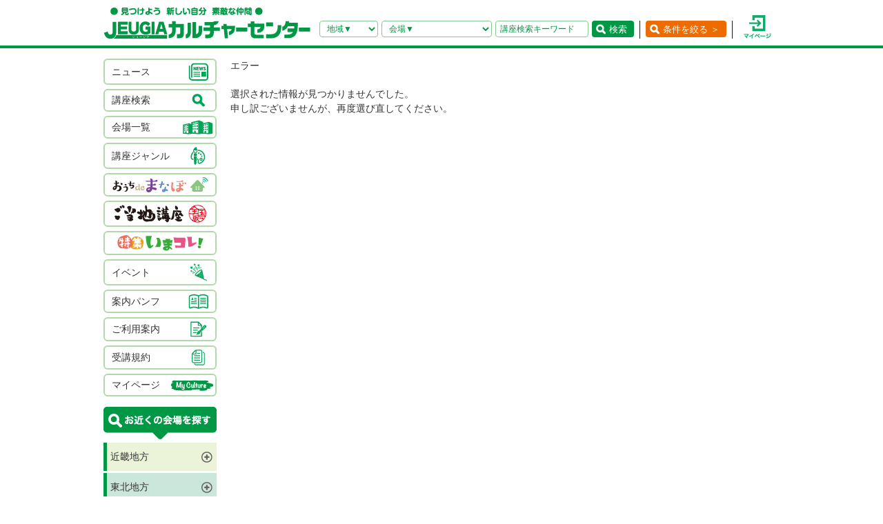

--- FILE ---
content_type: text/html; charset=UTF-8
request_url: https://culture.jeugia.co.jp/lesson_searchbox_48.html?PHPSESSID=lsf0gucn1airqe1n3afm1op112
body_size: 31279
content:
<!DOCTYPE html PUBLIC "-//W3C//DTD XHTML 1.0 Transitional//EN" "http://www.w3.org/TR/xhtml1/DTD/xhtml1-transitional.dtd">
<html xmlns="http://www.w3.org/1999/xhtml">
<head>
<meta http-equiv="Content-Type" content="text/html; charset=utf-8"/>
<!-- Google Tag Manager -->
<script>(function(w,d,s,l,i){w[l]=w[l]||[];w[l].push({'gtm.start':
new Date().getTime(),event:'gtm.js'});var f=d.getElementsByTagName(s)[0],
j=d.createElement(s),dl=l!='dataLayer'?'&l='+l:'';j.async=true;j.src=
'https://www.googletagmanager.com/gtm.js?id='+i+dl;f.parentNode.insertBefore(j,f);
})(window,document,'script','dataLayer','GTM-NBPN2GV');</script>
<!-- End Google Tag Manager -->
<title>習い事なら、JEUGIA カルチャーセンター</title>
<meta name="robots" content="ALL" />
<meta name="viewport" content="width=device-width, initial-scale=1.0">
<meta name="description" content="習い事なら、JEUGIA カルチャーセンターへ。アート＆クラフト・生活文化・趣味教養・ダンス・舞踊・武道・健康・美容・癒し・音楽などジャンル豊富な講座が揃っています。 趣味としても楽しみながら、真剣に取り組めることを探してみましょう。" />
<meta name="keywords" content="習い事,JEUGIA,カルチャーセンター,音楽,ダンス,資格,講座" />
<meta http-equiv="X-UA-Compatible" content="IE=EmulateIE8; IE=EmulateIE9; IE=EmulateIE10;">
<meta name="author" content="JEUGIAカルチャーセンター" />
<meta http-equiv="content-style-type" content="text/css" />
<meta http-equiv="content-script-type" content="text/javascript" />
<meta http-equiv="Pragma" content="no-cache">
<meta http-equiv="cache-control" content="no-cache, no-store">
<meta http-equiv="expires" content="-1">
<link rel="alternate" media="only screen and (max-width: 640px)" href="https://culture.jeugia.co.jp/sp/lesson_searchbox_48.html?PHPSESSID=lsf0gucn1airqe1n3afm1op112">
<link href="/renewal/css/base/reset.css" rel="stylesheet" type="text/css" media="screen" />
<link href="/css/base/ui.tabs.css" rel="stylesheet" type="text/css" media="screen" />
<link href="/renewal/css/base/main.css" rel="stylesheet" type="text/css" media="screen" />
<link href="/css/base/print.css" rel="stylesheet" type="text/css" media="print" />
<script src="/js/jquery.min.js" type="text/javascript"></script>
<script src="/js/pagetop.js" type="text/javascript"></script>
<script src="/js/main.js" type="text/javascript"></script>


<script type="text/javascript" src="/js/jquery-1.8.2.js"></script>
<script>
	$(function(){
		$("#genre-menu dt").on("click", function() {
			$(this).next().slideToggle();
			$(this).toggleClass("active");//追加部分
		});
	});
</script>

<script type="text/javascript" src="/js/jquery-1.8.2.js"></script>
<script src="/js/jquery.cookie.js" type="text/javascript"></script>
<script src="/js/jquery.textresizer.js" type="text/javascript"></script>
<script type="text/javascript">
var _gaq = _gaq || [];
_gaq.push(['_setAccount', 'UA-35688810-1']);
_gaq.push(['_trackPageview']);
(function() {
	var ga = document.createElement('script'); ga.type = 'text/javascript'; ga.async = true;
	ga.src = ('https:' == document.location.protocol ? 'https://ssl' : 'http://www') + '.google-analytics.com/ga.js';
	var s = document.getElementsByTagName('script')[0]; s.parentNode.insertBefore(ga, s);
})();
</script>

<script type="text/javascript">
jQuery(document).ready( function() {
  jQuery( "#textsizer a" ).textresizer({
    target: "#page",                       // 対象要素
    type: "fontSize",                        // サイズ指定方法
    sizes: [ "10px", "12px", "14px"],// フォントサイズ
    selectedIndex: 1                         // 初期表示
  });
});
</script>

<!-- ui tabs.js -->
<script type="text/javascript" src="/js/ui.core.js"></script>
<script type="text/javascript" src="/js/ui.tabs.js"></script>

<script type="text/javascript">
$(function() {
$('#ui-tab > ul').tabs({ fx: { opacity: 'toggle', duration: 'fast'  } });
});
</script>
<script src="/js/changeSearchOption.js" type="text/javascript"></script>
<script type="text/javascript">
  function print_page() {
    window.print();
  }
</script>

<!-- dropdown -->
<script type="text/javascript" src="/js/dropdown.js"></script>


<!-- renewal 追加分 -->
<script type="text/javascript">
$(function () {
  $('#js-hamburger-menu, .navigation__link, .nav__closeBtn').on('click', function () {
    $('.navigation').slideToggle(500)
    $('.hamburger-menu').toggleClass('hamburger-menu--open')
    //$('.navigation').toggleClass('navigation--open')
  });
});

/* SP検索窓 */
$(function () {
  $('#gotoSearch, .searchmodal__closeBtn').on('click', function () {
    $('#searchmodal').slideToggle(200)
    $('#gotoSearch').toggleClass('gotoSearch--open')
  });
});
/* SPで検索窓が開いている時、PCサイズにリサイズすると閉じる処理 */
$(window).on('load resize', function(){
  if ($(window).width() > 768) {
     if($('#gotoSearch').hasClass('gotoSearch--open')){
      $('#searchmodal').slideUp()
      $('#gotoSearch').removeClass('gotoSearch--open')
     }
  }
});
</script>

</head>
<body>
<!-- Google Tag Manager (noscript) -->
<noscript><iframe src=https://www.googletagmanager.com/ns.html?id=GTM-NBPN2GV
height="0" width="0" style="display:none;visibility:hidden"></iframe></noscript>
<!-- End Google Tag Manager (noscript) -->

<header id="header">
	<div class="header__inner">
		<!------------- SPメニュー --------------->
		<div class="header__menu sp">
		  <div class="hamburger-menu" id="js-hamburger-menu"><img src="/renewal/img/common/sp/h_menu_sp.png" alt="" class="menuBtn" /><img src="/renewal/img/common/sp/h_menu_close_sp.png" alt="" class="closeBtn" /></div>
		  <div class="navigation">
		    <ul class="nav">
		    	<li><a href="/news_list.html?PHPSESSID=lsf0gucn1airqe1n3afm1op112">ニュース</a></li>
		    	<li><a href="/hall_list.html?PHPSESSID=lsf0gucn1airqe1n3afm1op112">会場一覧</a></li>
		    	<li><a href="/lesson_searchbox.html?PHPSESSID=lsf0gucn1airqe1n3afm1op112">講座検索</a></li>
		    	<li><a href="/lesson_genre.html?PHPSESSID=lsf0gucn1airqe1n3afm1op112">ジャンル</a></li>
		    	<li><a href="/ouchidemanabo?PHPSESSID=lsf0gucn1airqe1n3afm1op112">おうちdeまなぼ｜オンライン</a></li>
		    	<li><a href="/gotouchi?PHPSESSID=lsf0gucn1airqe1n3afm1op112">ご当地講座</a></li>
		    	<li><a href="/imakore?PHPSESSID=lsf0gucn1airqe1n3afm1op112">特集・いまコレ！</a></li>
		    	<li><a href="/event_list.html?PHPSESSID=lsf0gucn1airqe1n3afm1op112">イベント</a></li>
		    	<li><a href="/pamphlet_list.html?PHPSESSID=lsf0gucn1airqe1n3afm1op112">案内パンフ</a></li>
		    	<li><a href="/user_guide.html?PHPSESSID=lsf0gucn1airqe1n3afm1op112">ご利用案内（各種）</a></li>
		    	<li><a href="/static/agreement.html?PHPSESSID=lsf0gucn1airqe1n3afm1op112">受講規約</a></li>
		    	<li><a href="/?PHPSESSID=lsf0gucn1airqe1n3afm1op112"><img src="/renewal/img/common/sp/h_menu_home.png" alt="" width="16" class="ico_home" />ホーム</a></li>
		    	<li class="nav__close"><a class="nav__closeBtn"><img src="/renewal/img/common/sp/h_menu_close_w_sp.png" alt="" width="25" />メニューを閉じる</a></li>
		    	<li><a href="/instructor_recruit.html?PHPSESSID=lsf0gucn1airqe1n3afm1op112">講師募集</a></li>
		    	<li><a href="/staff_recruit.html?PHPSESSID=lsf0gucn1airqe1n3afm1op112">求人情報</a></li>
		    </ul>
		  </div>
		</div>
		<!------------- /SPメニュー --------------->

		<h1><a href="/?PHPSESSID=lsf0gucn1airqe1n3afm1op112"><img src="/renewal/img/common/h_logo.png" alt="見つけよう 新しい自分 素敵な仲間 JEUGIAカルチャーセンター" /></a></h1>

		<div class="header__btns">
			<!-- 検索条件（PC）-->
			<div class="search pc">
				<form action="/lesson_list.html" method="POST"><input type="hidden" name="PHPSESSID" value="lsf0gucn1airqe1n3afm1op112" />
				    <input type="hidden" name="s_kind" value="1" />
					<div class="search__area">
						<select name="s_prefecture" id="selChgHeadPref">
		                    <option value="">地域▼</option>
    					    								                    <option value="26">京都府</option>
    								                    <option value="25">滋賀県</option>
    								                    <option value="27">大阪府</option>
    								                    <option value="28">兵庫県</option>
    								                    <option value="29">奈良県</option>
    								                    <option value="3">岩手県</option>
    								                    <option value="4">宮城県</option>
    								                    <option value="16">新潟県</option>
    								                    <option value="13">東京都</option>
    								                    <option value="14">神奈川県</option>
    								                    <option value="11">埼玉県</option>
    								                    <option value="12">千葉県</option>
    								                    <option value="23">愛知県</option>
    								                    <option value="24">三重県</option>
    								                    <option value="21">岐阜県</option>
    								                    <option value="37">香川県</option>
    								                    <option value="40">福岡県</option>
    								                    <option value="43">熊本県</option>
    								                    <option value="44">大分県</option>
    																		</select>
		                <input type="hidden" name="cate_chg_target" value="srcHeadHall" id="selChgTargetHeadPref" />
		                <input type="hidden" name="cate_chg_url" value="search_hall.html" id="selChgUrlHeadPref" />
		                <input type="hidden" name="cate_chg_param" value="48" id="selChgParamHeadPref" />
					</div>
					<div class="search__hallName">
						<select name="s_hall_name" id="srcHeadHall">
		                    <option value="">会場▼</option>
    					    																		</select>
					</div>
					<div class="search__keyword">
						<input type="text" name="s_free_word" value="" placeholder="講座検索キーワード"/>
					</div>
					<div class="search__submit">
						<button class="submitBtn" type='submit'>検索</button>
					</div>
				</form>
			</div>
			<!-- 条件を絞る（PC） -->
			<div class="detailSearch pc"><a href="https://culture.jeugia.co.jp/lesson_searchbox_48.html" class="detailSearch__btn">条件を絞る ＞</a></div>
			<!-- 検索ボタン（SP）TOPページは非表示 -->
			<div class="gotoSearch sp" id="gotoSearch" ><img src="/renewal/img/common/sp/h_searchBtn_sp.png" class="gotoMypage__btn" alt="検索" /></div>
			<!-- マイページボタン（PC/SP共通） -->
		    <div class="gotoMypage"><a href="https://myculture.jeugia.co.jp/mypage" class="gotoMypage__btn" target="_blank"><img src="/renewal/img/common/h_mypage.png" alt="マイページ" /></a></div>
		</div>
		<!--<div id="textsizer">
			<ul class="textresizer">
		   		<li><img src="/img/tit_size.gif" width="62" height="11" alt="文字サイズ" /></li>
				<li class="sm"><a href="#">小</a></li>
				<li class="mi"><a href="#">中</a></li>
				<li class="la"><a href="#">大</a></li>
			</ul>
		</div>-->

		<!-- 検索ボタン（SP）クリックで表示する吹き出し -->
		<div class="searchmodal" id="searchmodal">
					<form action="/lesson_list_48.html" method="POST"><input type="hidden" name="PHPSESSID" value="lsf0gucn1airqe1n3afm1op112" />
						<div class="searchmodal__closeBtn"><img src="/renewal/img/common/sp/h_searchmodal_close_sp.png" alt="" width="22" ></div>
				<div class="searchmodal__title">サイト内 講座検索</div>
				<div class="searchmodal__input">
					<input type="text" name="s_free_word" placeholder="講座検索キーワードで探す" class="searchmodalInput" />
					<input type="hidden" name="s_kind" value="1" />
					<input type="image" class="submitBtn" src="/renewal/img/common/sp/h_searchmodal_search_sp.png" width="20" alt="検索">
				</div>
				<div class="searchmodal__link">
		            <a href="/lesson_searchbox.html?PHPSESSID=lsf0gucn1airqe1n3afm1op112">
		            	<img src="/renewal/img/common/sp/h_searchmodal_arrow_sp.png" alt="" width="16" >条件を指定して講座を探す
		            </a>
        		</div>
			</form>
		</div>
	</div>
</header>


<div id="page">
<div id="contents">
	<div id="side">
		    <div class="categoryList">
				<ul>
					<li><a href="/news_list.html?PHPSESSID=lsf0gucn1airqe1n3afm1op112"><span>ニュース</span><span><img src="/renewal/img/common/side_ico01.png" alt="" /></span></a></li>
					<li><a href="/lesson_searchbox.html?PHPSESSID=lsf0gucn1airqe1n3afm1op112"><span>講座検索</span><span><img src="/renewal/img/common/side_ico02.png" alt="" /></span></a></li>
					<li><a href="/hall_list.html?PHPSESSID=lsf0gucn1airqe1n3afm1op112"><span>会場一覧</span><span><img src="/renewal/img/common/side_ico03.png" alt="" /></span></a></li>
					<li><a href="/lesson_genre.html?PHPSESSID=lsf0gucn1airqe1n3afm1op112"><span>講座ジャンル</span><span><img src="/renewal/img/common/side_ico04.png" alt="" /></span></a></li>
					<li><a href="/ouchidemanabo?PHPSESSID=lsf0gucn1airqe1n3afm1op112"class="cat_logo"><img src="/renewal/img/common/side_logo01.png" alt="おうちdeまなぼ" /></a></li>
					<li><a href="/gotouchi?PHPSESSID=lsf0gucn1airqe1n3afm1op112"class="cat_logo"><img src="/renewal/img/common/side_logo02.png" alt="ご当地講座" /></a></li>
					<li><a href="/imakore?PHPSESSID=lsf0gucn1airqe1n3afm1op112"class="cat_logo"><img src="/renewal/img/common/side_logo03.png" alt="特集 いまコレ！" /></a></li>
					<li><a href="/event_list.html?PHPSESSID=lsf0gucn1airqe1n3afm1op112"><span>イベント</span><span><img src="/renewal/img/common/side_ico05.png" alt="" /></span></a></li>
					<li><a href="/pamphlet_list.html?PHPSESSID=lsf0gucn1airqe1n3afm1op112"><span>案内パンフ</span><span><img src="/renewal/img/common/side_ico06.png" alt="" /></span></a></li>
					<li><a href="/user_guide.html?PHPSESSID=lsf0gucn1airqe1n3afm1op112"><span>ご利用案内</span><span><img src="/renewal/img/common/side_ico07.png" alt="" /></span></a></li>
					<li><a href="/static/agreement.html?PHPSESSID=lsf0gucn1airqe1n3afm1op112"><span>受講規約</span><span><img src="/renewal/img/common/side_ico08.png" alt="" /></span></a></li>
					<li><a href="https://myculture.jeugia.co.jp/mypage"><span>マイページ</span><span><img src="/renewal/img/common/side_ico09.png" alt="" /></span></a></li>
				</ul>
			</div>
			
			<div class="areaList">
				<div class="areaList__title"><img src="/renewal/img/common/areaList_title.png" alt="お近くの会場を探す" /></div>
				<ul class="accordion">
    	    					<li><p class="area">近畿地方</p>
						<ul>
	        	            							<li>
								<p class="pref">京都府</p>
								<ul>
	                									<li><a href="/hall_top_1.html?PHPSESSID=lsf0gucn1airqe1n3afm1op112" class="hall">・JEUGIAフォーラム京都御所南</a></li>
	                									<li><a href="/hall_top_3.html?PHPSESSID=lsf0gucn1airqe1n3afm1op112" class="hall">・ファミリーカレッジ</a></li>
	                									<li><a href="/hall_top_8.html?PHPSESSID=lsf0gucn1airqe1n3afm1op112" class="hall">・イオンモール京都五条</a></li>
	                									<li><a href="/hall_top_2.html?PHPSESSID=lsf0gucn1airqe1n3afm1op112" class="hall">・カルチャー京都 de Basic.</a></li>
	                									<li><a href="/hall_top_5.html?PHPSESSID=lsf0gucn1airqe1n3afm1op112" class="hall">・イオン京都洛南</a></li>
	                									<li><a href="/hall_top_6.html?PHPSESSID=lsf0gucn1airqe1n3afm1op112" class="hall">・MOMOテラス</a></li>
	                									<li><a href="/hall_top_7.html?PHPSESSID=lsf0gucn1airqe1n3afm1op112" class="hall">・西友山科</a></li>
	                									<li><a href="/hall_top_9.html?PHPSESSID=lsf0gucn1airqe1n3afm1op112" class="hall">・アル・プラザ城陽</a></li>
	                									<li><a href="/hall_top_10.html?PHPSESSID=lsf0gucn1airqe1n3afm1op112" class="hall">・イオンモール高の原</a></li>
	                									<li><a href="/hall_top_11.html?PHPSESSID=lsf0gucn1airqe1n3afm1op112" class="hall">・アル・プラザ宇治東</a></li>
	                									<li><a href="/hall_top_68.html?PHPSESSID=lsf0gucn1airqe1n3afm1op112" class="hall">・松井山手</a></li>
	                									<li><a href="/hall_top_70.html?PHPSESSID=lsf0gucn1airqe1n3afm1op112" class="hall">・洛北阪急スクエア</a></li>
	                								</ul>
							</li>
	            	        	            							<li>
								<p class="pref">滋賀県</p>
								<ul>
	                									<li><a href="/hall_top_12.html?PHPSESSID=lsf0gucn1airqe1n3afm1op112" class="hall">・くさつ平和堂</a></li>
	                									<li><a href="/hall_top_13.html?PHPSESSID=lsf0gucn1airqe1n3afm1op112" class="hall">・大津テラス</a></li>
	                									<li><a href="/hall_top_14.html?PHPSESSID=lsf0gucn1airqe1n3afm1op112" class="hall">・アル・プラザ瀬田</a></li>
	                									<li><a href="/hall_top_16.html?PHPSESSID=lsf0gucn1airqe1n3afm1op112" class="hall">・イオンモール草津</a></li>
	                								</ul>
							</li>
	            	        	            							<li>
								<p class="pref">大阪府</p>
								<ul>
	                									<li><a href="/hall_top_19.html?PHPSESSID=lsf0gucn1airqe1n3afm1op112" class="hall">・イオンモール堺北花田</a></li>
	                									<li><a href="/hall_top_20.html?PHPSESSID=lsf0gucn1airqe1n3afm1op112" class="hall">・イオンモールりんくう泉南</a></li>
	                									<li><a href="/hall_top_21.html?PHPSESSID=lsf0gucn1airqe1n3afm1op112" class="hall">・光明池</a></li>
	                									<li><a href="/hall_top_22.html?PHPSESSID=lsf0gucn1airqe1n3afm1op112" class="hall">・アゼリアカルチャーカレッジ［提携会場］</a></li>
	                									<li><a href="/hall_top_17.html?PHPSESSID=lsf0gucn1airqe1n3afm1op112" class="hall">・イオンタウン豊中緑丘</a></li>
	                									<li><a href="/hall_top_65.html?PHPSESSID=lsf0gucn1airqe1n3afm1op112" class="hall">・堺東(仮称)</a></li>
	                								</ul>
							</li>
	            	        	            							<li>
								<p class="pref">兵庫県</p>
								<ul>
	                									<li><a href="/hall_top_24.html?PHPSESSID=lsf0gucn1airqe1n3afm1op112" class="hall">・イオンモール伊丹昆陽</a></li>
	                									<li><a href="/hall_top_23.html?PHPSESSID=lsf0gucn1airqe1n3afm1op112" class="hall">・ららぽーと甲子園</a></li>
	                								</ul>
							</li>
	            	        	            							<li>
								<p class="pref">奈良県</p>
								<ul>
	                									<li><a href="/hall_top_25.html?PHPSESSID=lsf0gucn1airqe1n3afm1op112" class="hall">・イオンモール橿原</a></li>
	                								</ul>
							</li>
	            	        	            	        						</ul>
					</li>
	    		    					<li><p class="area">東北地方</p>
						<ul>
	        	            	        	            	        	            							<li>
								<p class="pref">岩手県</p>
								<ul>
	                									<li><a href="/hall_top_43.html?PHPSESSID=lsf0gucn1airqe1n3afm1op112" class="hall">・イオンモール盛岡南</a></li>
	                								</ul>
							</li>
	            	        	            							<li>
								<p class="pref">宮城県</p>
								<ul>
	                									<li><a href="/hall_top_44.html?PHPSESSID=lsf0gucn1airqe1n3afm1op112" class="hall">・イオンモール石巻</a></li>
	                								</ul>
							</li>
	            	        	            	        	            	        	            	        						</ul>
					</li>
	    		    					<li><p class="area">北陸・甲信越地方</p>
						<ul>
	        	            							<li>
								<p class="pref">新潟県</p>
								<ul>
	                									<li><a href="/hall_top_42.html?PHPSESSID=lsf0gucn1airqe1n3afm1op112" class="hall">・イオンモール新潟亀田インター</a></li>
	                								</ul>
							</li>
	            	        	            	        	            	        	            	        	            	        	            	        						</ul>
					</li>
	    		    					<li><p class="area">関東地方</p>
						<ul>
	        	            							<li>
								<p class="pref">東京都</p>
								<ul>
	                									<li><a href="/hall_top_33.html?PHPSESSID=lsf0gucn1airqe1n3afm1op112" class="hall">・多摩センター</a></li>
	                									<li><a href="/hall_top_34.html?PHPSESSID=lsf0gucn1airqe1n3afm1op112" class="hall">・イオンモールむさし村山</a></li>
	                									<li><a href="/hall_top_63.html?PHPSESSID=lsf0gucn1airqe1n3afm1op112" class="hall">・ららぽーと立川立飛</a></li>
	                								</ul>
							</li>
	            	        	            							<li>
								<p class="pref">神奈川県</p>
								<ul>
	                									<li><a href="/hall_top_40.html?PHPSESSID=lsf0gucn1airqe1n3afm1op112" class="hall">・テラスモール湘南</a></li>
	                								</ul>
							</li>
	            	        	            							<li>
								<p class="pref">埼玉県</p>
								<ul>
	                									<li><a href="/hall_top_38.html?PHPSESSID=lsf0gucn1airqe1n3afm1op112" class="hall">・イオンモール羽生</a></li>
	                									<li><a href="/hall_top_39.html?PHPSESSID=lsf0gucn1airqe1n3afm1op112" class="hall">・イオンレイクタウン</a></li>
	                									<li><a href="/hall_top_62.html?PHPSESSID=lsf0gucn1airqe1n3afm1op112" class="hall">・ららぽーと富士見</a></li>
	                								</ul>
							</li>
	            	        	            							<li>
								<p class="pref">千葉県</p>
								<ul>
	                									<li><a href="/hall_top_37.html?PHPSESSID=lsf0gucn1airqe1n3afm1op112" class="hall">・イオンモール八千代緑が丘</a></li>
	                									<li><a href="/hall_top_36.html?PHPSESSID=lsf0gucn1airqe1n3afm1op112" class="hall">・BIGHOP印西</a></li>
	                								</ul>
							</li>
	            	        	            	        	            	        	            	        						</ul>
					</li>
	    		    					<li><p class="area">東海地方</p>
						<ul>
	        	            							<li>
								<p class="pref">愛知県</p>
								<ul>
	                									<li><a href="/hall_top_26.html?PHPSESSID=lsf0gucn1airqe1n3afm1op112" class="hall">・イオンタウン有松</a></li>
	                									<li><a href="/hall_top_29.html?PHPSESSID=lsf0gucn1airqe1n3afm1op112" class="hall">・リソラ大府</a></li>
	                								</ul>
							</li>
	            	        	            							<li>
								<p class="pref">三重県</p>
								<ul>
	                									<li><a href="/hall_top_59.html?PHPSESSID=lsf0gucn1airqe1n3afm1op112" class="hall">・桑名</a></li>
	                								</ul>
							</li>
	            	        	            							<li>
								<p class="pref">岐阜県</p>
								<ul>
	                									<li><a href="/hall_top_32.html?PHPSESSID=lsf0gucn1airqe1n3afm1op112" class="hall">・アクアウォーク大垣</a></li>
	                								</ul>
							</li>
	            	        	            	        						</ul>
					</li>
	    		    		    					<li><p class="area">四国地方</p>
						<ul>
	        	            	        	            							<li>
								<p class="pref">香川県</p>
								<ul>
	                									<li><a href="/hall_top_46.html?PHPSESSID=lsf0gucn1airqe1n3afm1op112" class="hall">・高松</a></li>
	                								</ul>
							</li>
	            	        	            	        	            	        						</ul>
					</li>
	    		    					<li><p class="area">九州地方</p>
						<ul>
	        	            							<li>
								<p class="pref">福岡県</p>
								<ul>
	                									<li><a href="/hall_top_54.html?PHPSESSID=lsf0gucn1airqe1n3afm1op112" class="hall">・イオンモール香椎浜</a></li>
	                									<li><a href="/hall_top_55.html?PHPSESSID=lsf0gucn1airqe1n3afm1op112" class="hall">・木の葉モール橋本</a></li>
	                									<li><a href="/hall_top_49.html?PHPSESSID=lsf0gucn1airqe1n3afm1op112" class="hall">・イオン福岡東</a></li>
	                									<li><a href="/hall_top_52.html?PHPSESSID=lsf0gucn1airqe1n3afm1op112" class="hall">・イオンモール八幡東</a></li>
	                									<li><a href="/hall_top_51.html?PHPSESSID=lsf0gucn1airqe1n3afm1op112" class="hall">・サンリブシティ小倉</a></li>
	                								</ul>
							</li>
	            	        	            	        	            	        	            							<li>
								<p class="pref">熊本県</p>
								<ul>
	                									<li><a href="/hall_top_56.html?PHPSESSID=lsf0gucn1airqe1n3afm1op112" class="hall">・イオンモール熊本</a></li>
	                								</ul>
							</li>
	            	        	            	        	            	        	            	        	            	        						</ul>
					</li>
	    					</ul>
			</div>

			<div class="mob">
				<p class="qcode"><img src="https://api.qrserver.com/v1/create-qr-code/?size=140x140&data=https%3A%2F%2Fculture.jeugia.co.jp%2Flesson_searchbox_48.html%3FPHPSESSID%3Dlsf0gucn1airqe1n3afm1op112" width="108" height="108" alt="モバイル版はこちら" /></p>
				<p>QRコードをケータイのカメラで読み取って、携帯電話やスマートフォン版のページにアクセス!!いつでもどこでもチェックできます。</p>
			</div>

			<div class="infoList">
				<div class="info__btn info__btn--01"><a href="https://culture.jeugia.co.jp/instructor_recruit.html"><span><img src="/renewal/img/common/side_ico10.png" alt="" /></span><span>講師募集</a></span></div>
				<div class="info__btn info__btn--02"><a href="https://culture.jeugia.co.jp/staff_recruit.html"><span><img src="/renewal/img/common/side_ico11.png" alt="" /></span><span>求人情報</span></a></div>
			</div>

			<div class="bnrList">
				<ul>
					<li><a href="https://x.com/Jeugiaculture?t=wfCTml96x8e_wd-zadcQ4Q&s=01" target="_blank"><img src="/img/banner/pc_bnr_jeugiaculture_x.jpg" alt="JEUGIAカルチャーセンター公式『X』" /></a></li>
					<li><a href="https://www.instagram.com/jeugiaculture?igshid=MTNiYzNiMzkwZA==" target="_blank"><img src="/img/banner/pc_bnr_jeugiaculture_insta.jpg" alt="JEUGIAカルチャーセンター公式『Instagram』" /></a></li>
					<li><a href="https://www.instagram.com/jeugia_gotouchi?igshid=OGQ5ZDc2ODk2ZA==" target="_blank"><img src="/img/banner/pc_bnr_gotouchi_insta.jpg" alt="ご当地講座　公式『Instagram』" /></a></li>
					<li><a href="https://www.instagram.com/petit_culture?igshid=MTNiYzNiMzkwZA==" target="_blank"><img src="/img/banner/pc_bnr_petitcul_insta.jpg" alt="プチカル　公式『Instagram』" /></a></li>
					<li><a href="https://www.facebook.com/profile.php?id=100080285427228" target="_blank"><img src="/img/banner/pc_bnr_gotouchi_fb.jpg" alt="ご当地講座　公式『facebook』" /></a></li>
					<li><a href="https://www.jeugia.co.jp/kodomohyougen/" target="_blank"><img src="/img/banner/pc_bnr_kodomohyougen.jpg" alt="JEUGIAこども表現教室" /></a></li>
					<li><a href="https://shop.jeugia.co.jp/" target="_blank"><img src="/img/banner/pc_bnr_onlineshop.jpg" alt="JEUGIAオンラインショップ" /></a></li>
					<li><a href="https://forum.jeugia.co.jp/" target="_blank"><img src="/img/banner/pc_bnr_gosyominami.jpg" alt="JEUGIAフォーラム京都御所南" /></a></li>
					<li><a href="https://www.jeugia.co.jp/ongakuin/" target="_blank"><img src="/img/banner/pc_bnr_ongakuin.jpg" alt="京都音楽院" /></a></li>
					<li><a href="https://www.jeugia.co.jp/kicmt/" target="_blank"><img src="/img/banner/pc_bnr_ongakuryouhou.jpg" alt="京都国際音楽療法センター" /></a></li>
				</ul>
			</div>
	</div>

	<div id="area" class="instructorCompletePage">
		<h3 class="pageTitle">エラー</h3>
		<div class="message">
			選択された情報が見つかりませんでした。<br />
			申し訳ございませんが、再度選び直してください。 <br />
		</div>
	</div>
</div>

</div>
<footer>
  <div class="footer__inner">
    <ul class="footer__links">
      <li><a href="https://culture.jeugia.co.jp/" >JEUGIAカルチャーセンターTOP</a></li>
      <li><a href="https://www.jeugia.co.jp" target="_blank">JEUGIA</a></li>
      <li><a href="https://www.jeugia.co.jp/company/company-profile.htmlp" target="_blank">会社情報</a></li>
      <li><a href="/static/privacy-policy.html?PHPSESSID=lsf0gucn1airqe1n3afm1op112">個人情報保護方針</a></li>
      <li><a href="https://culture.jeugia.co.jp/static/law.html">特定商取引法に基づく表記</a></li>
    </ul>
  	<div class="footer__info">
      <div class="division">株式会社 十字屋　カルチャー事業部</div>
      <div class="address">〒604-8082<br>京都市中京区三条通寺町西入弁慶石町61サウンドステージ1F<br>TEL.075-252-6661(代)　FAX.075-252-6662</div>
  	</div>
  </div>
  <div class="copy">Copyright ©︎ 2024 JEUGIA. All Rights Reserved.</div>
</footer>

<!-- Google analytics -->
<script type="text/javascript">

  var _gaq = _gaq || [];
  _gaq.push(['_setAccount', 'UA-6972266-7']);
  _gaq.push(['_trackPageview']);

  (function() {
    var ga = document.createElement('script'); ga.type = 'text/javascript'; ga.async = true;
    ga.src = ('https:' == document.location.protocol ? 'https://ssl' : 'http://www') + '.google-analytics.com/ga.js';
    var s = document.getElementsByTagName('script')[0]; s.parentNode.insertBefore(ga, s);
  })();

</script>

<script type="text/javascript">
$(function(){
  var $ftr = $('footer');
  if( window.innerHeight > $ftr.offset().top + $ftr.outerHeight() ){
    $ftr.attr({'style': 'position:fixed; top:' + (window.innerHeight - $ftr.outerHeight()) + 'px;' });
    console.log(innerHeight);
  }
});
</script>
<!--<script type="text/javascript">
  if ( navigator.userAgent.indexOf( 'iPhone' ) > 0 
    && navigator.userAgent.indexOf( 'iPad' ) == -1
    || navigator.userAgent.indexOf( 'Android' ) > 0 ) {
      $(function(){
          $(window).bind('load', function(){
              if(screen.height > screen.width){
                  $("p.linkSP").css("zoom", $(window).width()/320 );
              }
          });
      });
  } else {
    $( function() {
        $( '.linkSP' ) .remove();
    } );
  }
</script>-->
<!--<p class="linkSP"><a href="/sp/index.html?PHPSESSID=lsf0gucn1airqe1n3afm1op112">スマートフォン版を見る</a></p>-->

</body>
</html>

--- FILE ---
content_type: application/javascript
request_url: https://culture.jeugia.co.jp/js/ui.tabs.js
body_size: 16500
content:
/*
 * jQuery UI Tabs @VERSION
 *
 * Copyright (c) 2007, 2008 Klaus Hartl (stilbuero.de)
 * Dual licensed under the MIT (MIT-LICENSE.txt)
 * and GPL (GPL-LICENSE.txt) licenses.
 *
 * http://docs.jquery.com/UI/Tabs
 *
 * Depends:
 *	ui.core.js
 */
(function($) {

$.widget("ui.tabs", {
	_init: function() {
		// create tabs
		this._tabify(true);
	},
	_setData: function(key, value) {
		if ((/^selected/).test(key))
			this.select(value);
		else {
			this.options[key] = value;
			this._tabify();
		}
	},
	length: function() {
		return this.$tabs.length;
	},
	_tabId: function(a) {
		return a.title && a.title.replace(/\s/g, '_').replace(/[^A-Za-z0-9\-_:\.]/g, '')
			|| this.options.idPrefix + $.data(a);
	},
	ui: function(tab, panel) {
		return {
			options: this.options,
			tab: tab,
			panel: panel,
			index: this.$tabs.index(tab)
		};
	},
	_sanitizeSelector: function(hash) {
		return hash.replace(/:/g, '\\:'); // we need this because an id may contain a ":"
	},
	_cookie: function() {
		var cookie = this.cookie || (this.cookie = 'ui-tabs-' + $.data(this.element[0]));
		return $.cookie.apply(null, [cookie].concat($.makeArray(arguments)));
	},
	_tabify: function(init) {
		
		this.$lis = $('li:has(a[href])', this.element);
		this.$tabs = this.$lis.map(function() { return $('a', this)[0]; });
		this.$panels = $([]);
		
		var self = this, o = this.options;
		
		this.$tabs.each(function(i, a) {
			// inline tab
			if (a.hash && a.hash.replace('#', '')) // Safari 2 reports '#' for an empty hash
				self.$panels = self.$panels.add(self._sanitizeSelector(a.hash));
			// remote tab
			else if ($(a).attr('href') != '#') { // prevent loading the page itself if href is just "#"
				$.data(a, 'href.tabs', a.href); // required for restore on destroy
				$.data(a, 'load.tabs', a.href); // mutable
				var id = self._tabId(a);
				a.href = '#' + id;
				var $panel = $('#' + id);
				if (!$panel.length) {
					$panel = $(o.panelTemplate).attr('id', id).addClass(o.panelClass)
						.insertAfter(self.$panels[i - 1] || self.element);
					$panel.data('destroy.tabs', true);
				}
				self.$panels = self.$panels.add($panel);
			}
			// invalid tab href
			else
				o.disabled.push(i + 1);
		});
		
		// initialization from scratch
		if (init) {
			
			// attach necessary classes for styling if not present
			this.element.addClass(o.navClass);
			this.$panels.addClass(o.panelClass);
			
			// Selected tab
			// use "selected" option or try to retrieve:
			// 1. from fragment identifier in url
			// 2. from cookie
			// 3. from selected class attribute on <li>
			if (o.selected === undefined) {
				if (location.hash) {
					this.$tabs.each(function(i, a) {
						if (a.hash == location.hash) {
							o.selected = i;
							return false; // break
						}
					});
				}
				else if (o.cookie) {
					var index = parseInt(self._cookie(), 10);
					if (index && self.$tabs[index]) o.selected = index;
				}
				else if (self.$lis.filter('.' + o.selectedClass).length)
					o.selected = self.$lis.index( self.$lis.filter('.' + o.selectedClass)[0] );
			}
			o.selected = o.selected === null || o.selected !== undefined ? o.selected : 0; // first tab selected by default
			
			// Take disabling tabs via class attribute from HTML
			// into account and update option properly.
			// A selected tab cannot become disabled.
			o.disabled = $.unique(o.disabled.concat(
				$.map(this.$lis.filter('.' + o.disabledClass),
					function(n, i) { return self.$lis.index(n); } )
			)).sort();
			if ($.inArray(o.selected, o.disabled) != -1)
				o.disabled.splice($.inArray(o.selected, o.disabled), 1);
			
			// highlight selected tab
			this.$panels.addClass(o.hideClass);
			this.$lis.removeClass(o.selectedClass);
			if (o.selected !== null) {
				this.$panels.eq(o.selected).removeClass(o.hideClass);
				var classes = [o.selectedClass];
				if (o.deselectable) classes.push(o.deselectableClass);
				this.$lis.eq(o.selected).addClass(classes.join(' '));
				
				// seems to be expected behavior that the show callback is fired
				var onShow = function() {
					self._trigger('show', null,
						self.ui(self.$tabs[o.selected], self.$panels[o.selected]));
				};
				
				// load if remote tab
				if ($.data(this.$tabs[o.selected], 'load.tabs'))
					this.load(o.selected, onShow);
				// just trigger show event
				else onShow();
			}
			
			// clean up to avoid memory leaks in certain versions of IE 6
			$(window).bind('unload', function() {
				self.$tabs.unbind('.tabs');
				self.$lis = self.$tabs = self.$panels = null;
			});
			
		}
		// update selected after add/remove
		else
			o.selected = this.$lis.index( this.$lis.filter('.' + o.selectedClass)[0] );
		
		// set or update cookie after init and add/remove respectively
		if (o.cookie) this._cookie(o.selected, o.cookie);
		
		// disable tabs
		for (var i = 0, li; li = this.$lis[i]; i++)
			$(li)[$.inArray(i, o.disabled) != -1 && !$(li).hasClass(o.selectedClass) ? 'addClass' : 'removeClass'](o.disabledClass);
		
		// reset cache if switching from cached to not cached
		if (o.cache === false) this.$tabs.removeData('cache.tabs');
		
		// set up animations
		var hideFx, showFx;
		if (o.fx) {
			if (o.fx.constructor == Array) {
				hideFx = o.fx[0];
				showFx = o.fx[1];
			}
			else hideFx = showFx = o.fx;
		}
		
		// Reset certain styles left over from animation
		// and prevent IE's ClearType bug...
		function resetStyle($el, fx) {
			$el.css({ display: '' });
			if ($.browser.msie && fx.opacity) $el[0].style.removeAttribute('filter');
		}

		// Show a tab...
		var showTab = showFx ?
			function(clicked, $show) {
				$show.animate(showFx, showFx.duration || 'normal', function() {
					$show.removeClass(o.hideClass);
					resetStyle($show, showFx);
					self._trigger('show', null, self.ui(clicked, $show[0]));
				});
			} :
			function(clicked, $show) {
				$show.removeClass(o.hideClass);
				self._trigger('show', null, self.ui(clicked, $show[0]));
			};
		
		// Hide a tab, $show is optional...
		var hideTab = hideFx ? 
			function(clicked, $hide, $show) {
				$hide.animate(hideFx, hideFx.duration || 'normal', function() {
					$hide.addClass(o.hideClass);
					resetStyle($hide, hideFx);
					if ($show) showTab(clicked, $show, $hide);
				});
			} :
			function(clicked, $hide, $show) {
				$hide.addClass(o.hideClass);
				if ($show) showTab(clicked, $show);
			};
		
		// Switch a tab...
		function switchTab(clicked, $li, $hide, $show) {
			var classes = [o.selectedClass];
			if (o.deselectable) classes.push(o.deselectableClass);
			$li.addClass(classes.join(' ')).siblings().removeClass(classes.join(' '));
			hideTab(clicked, $hide, $show);
		}
		
		// attach tab event handler, unbind to avoid duplicates from former tabifying...
		this.$tabs.unbind('.tabs').bind(o.event + '.tabs', function() {
			
			//var trueClick = e.clientX; // add to history only if true click occured, not a triggered click
			var $li = $(this).parents('li:eq(0)'),
				$hide = self.$panels.filter(':visible'),
				$show = $(self._sanitizeSelector(this.hash));
			
			// If tab is already selected and not deselectable or tab disabled or 
			// or is already loading or click callback returns false stop here.
			// Check if click handler returns false last so that it is not executed
			// for a disabled or loading tab!
			if (($li.hasClass(o.selectedClass) && !o.deselectable)
				|| $li.hasClass(o.disabledClass)
				|| $(this).hasClass(o.loadingClass)
				|| self._trigger('select', null, self.ui(this, $show[0])) === false
				) {
				this.blur();
				return false;
			}
			
			o.selected = self.$tabs.index(this);
			
			// if tab may be closed
			if (o.deselectable) {
				if ($li.hasClass(o.selectedClass)) {
					self.options.selected = null;
					$li.removeClass([o.selectedClass, o.deselectableClass].join(' '));
					self.$panels.stop();
					hideTab(this, $hide);
					this.blur();
					return false;
				} else if (!$hide.length) {
					self.$panels.stop();
					var a = this;
					self.load(self.$tabs.index(this), function() {
						$li.addClass([o.selectedClass, o.deselectableClass].join(' '));
						showTab(a, $show);
					});
					this.blur();
					return false;
				}
			}
			
			if (o.cookie) self._cookie(o.selected, o.cookie);
			
			// stop possibly running animations
			self.$panels.stop();
			
			// show new tab
			if ($show.length) {
				var a = this;
				self.load(self.$tabs.index(this), $hide.length ? 
					function() {
						switchTab(a, $li, $hide, $show);
					} :
					function() {
						$li.addClass(o.selectedClass);
						showTab(a, $show);
					}
				);
			} else
				throw 'jQuery UI Tabs: Mismatching fragment identifier.';
				
			// Prevent IE from keeping other link focussed when using the back button
			// and remove dotted border from clicked link. This is controlled via CSS
			// in modern browsers; blur() removes focus from address bar in Firefox
			// which can become a usability and annoying problem with tabs('rotate').
			if ($.browser.msie) this.blur();
			
			return false;
			
		});
		
		// disable click if event is configured to something else
		if (o.event != 'click') this.$tabs.bind('click.tabs', function(){return false;});
		
	},
	add: function(url, label, index) {
		if (index == undefined)
			index = this.$tabs.length; // append by default
		
		var o = this.options;
		var $li = $(o.tabTemplate.replace(/#\{href\}/g, url).replace(/#\{label\}/g, label));
		$li.data('destroy.tabs', true);
		
		var id = url.indexOf('#') == 0 ? url.replace('#', '') : this._tabId( $('a:first-child', $li)[0] );
		
		// try to find an existing element before creating a new one
		var $panel = $('#' + id);
		if (!$panel.length) {
			$panel = $(o.panelTemplate).attr('id', id)
				.addClass(o.hideClass)
				.data('destroy.tabs', true);
		}
		$panel.addClass(o.panelClass);
		if (index >= this.$lis.length) {
			$li.appendTo(this.element);
			$panel.appendTo(this.element[0].parentNode);
		} else {
			$li.insertBefore(this.$lis[index]);
			$panel.insertBefore(this.$panels[index]);
		}
		
		o.disabled = $.map(o.disabled,
			function(n, i) { return n >= index ? ++n : n });
		
		this._tabify();
		
		if (this.$tabs.length == 1) {
			$li.addClass(o.selectedClass);
			$panel.removeClass(o.hideClass);
			var href = $.data(this.$tabs[0], 'load.tabs');
			if (href)
				this.load(index, href);
		}
		
		// callback
		this._trigger('add', null, this.ui(this.$tabs[index], this.$panels[index]));
	},
	remove: function(index) {
		var o = this.options, $li = this.$lis.eq(index).remove(),
			$panel = this.$panels.eq(index).remove();
		
		// If selected tab was removed focus tab to the right or
		// in case the last tab was removed the tab to the left.
		if ($li.hasClass(o.selectedClass) && this.$tabs.length > 1)
			this.select(index + (index + 1 < this.$tabs.length ? 1 : -1));
		
		o.disabled = $.map($.grep(o.disabled, function(n, i) { return n != index; }),
			function(n, i) { return n >= index ? --n : n });
		
		this._tabify();
		
		// callback
		this._trigger('remove', null, this.ui($li.find('a')[0], $panel[0]));
	},
	enable: function(index) {
		var o = this.options;
		if ($.inArray(index, o.disabled) == -1)
			return;
		
		var $li = this.$lis.eq(index).removeClass(o.disabledClass);
		if ($.browser.safari) { // fix disappearing tab (that used opacity indicating disabling) after enabling in Safari 2...
			$li.css('display', 'inline-block');
			setTimeout(function() {
				$li.css('display', 'block');
			}, 0);
		}
		
		o.disabled = $.grep(o.disabled, function(n, i) { return n != index; });
		
		// callback
		this._trigger('enable', null, this.ui(this.$tabs[index], this.$panels[index]));
	},
	disable: function(index) {
		var self = this, o = this.options;
		if (index != o.selected) { // cannot disable already selected tab
			this.$lis.eq(index).addClass(o.disabledClass);
			
			o.disabled.push(index);
			o.disabled.sort();
			
			// callback
			this._trigger('disable', null, this.ui(this.$tabs[index], this.$panels[index]));
		}
	},
	select: function(index) {
		// TODO make null as argument work
		if (typeof index == 'string')
			index = this.$tabs.index( this.$tabs.filter('[href$=' + index + ']')[0] );
		this.$tabs.eq(index).trigger(this.options.event + '.tabs');
	},
	load: function(index, callback) { // callback is for internal usage only
		
		var self = this, o = this.options, $a = this.$tabs.eq(index), a = $a[0],
				bypassCache = callback == undefined || callback === false, url = $a.data('load.tabs');
		
		callback = callback || function() {};
		
		// no remote or from cache - just finish with callback
		if (!url || !bypassCache && $.data(a, 'cache.tabs')) {
			callback();
			return;
		}
		
		// load remote from here on
		
		var inner = function(parent) {
			var $parent = $(parent), $inner = $parent.find('*:last');
			return $inner.length && $inner.is(':not(img)') && $inner || $parent;
		};
		var cleanup = function() {
			self.$tabs.filter('.' + o.loadingClass).removeClass(o.loadingClass)
					.each(function() {
						if (o.spinner)
							inner(this).parent().html(inner(this).data('label.tabs'));
					});
			self.xhr = null;
		};
		
		if (o.spinner) {
			var label = inner(a).html();
			inner(a).wrapInner('<em></em>')
				.find('em').data('label.tabs', label).html(o.spinner);
		}
		
		var ajaxOptions = $.extend({}, o.ajaxOptions, {
			url: url,
			success: function(r, s) {
				$(self._sanitizeSelector(a.hash)).html(r);
				cleanup();
				
				if (o.cache)
					$.data(a, 'cache.tabs', true); // if loaded once do not load them again
				
				// callbacks
				self._trigger('load', null, self.ui(self.$tabs[index], self.$panels[index]));
				try {
					o.ajaxOptions.success(r, s);
				}
				catch (e) {}
				
				// This callback is required because the switch has to take
				// place after loading has completed. Call last in order to 
				// fire load before show callback...
				callback();
			}
		});
		if (this.xhr) {
			// terminate pending requests from other tabs and restore tab label
			this.xhr.abort();
			cleanup();
		}
		$a.addClass(o.loadingClass);
		self.xhr = $.ajax(ajaxOptions);
	},
	url: function(index, url) {
		this.$tabs.eq(index).removeData('cache.tabs').data('load.tabs', url);
	},
	destroy: function() {
		var o = this.options;
		this.element.unbind('.tabs')
			.removeClass(o.navClass).removeData('tabs');
		this.$tabs.each(function() {
			var href = $.data(this, 'href.tabs');
			if (href)
				this.href = href;
			var $this = $(this).unbind('.tabs');
			$.each(['href', 'load', 'cache'], function(i, prefix) {
				$this.removeData(prefix + '.tabs');
			});
		});
		this.$lis.add(this.$panels).each(function() {
			if ($.data(this, 'destroy.tabs'))
				$(this).remove();
			else
				$(this).removeClass([o.selectedClass, o.deselectableClass,
					o.disabledClass, o.panelClass, o.hideClass].join(' '));
		});
		if (o.cookie)
			this._cookie(null, o.cookie);
	}
});

$.extend($.ui.tabs, {
	version: '@VERSION',
	getter: 'length',
	defaults: {
		// basic setup
		deselectable: false,
		event: 'click',
		disabled: [],
		cookie: null, // e.g. { expires: 7, path: '/', domain: 'jquery.com', secure: true }
		// Ajax
		spinner: 'Loading&#8230;',
		cache: false,
		idPrefix: 'ui-tabs-',
		ajaxOptions: null,
		// animations
		fx: null, // e.g. { height: 'toggle', opacity: 'toggle', duration: 200 }
		// templates
		tabTemplate: '<li><a href="#{href}"><span>#{label}</span></a></li>',
		panelTemplate: '<div></div>',
		// CSS class names
		navClass: 'ui-tabs-nav',
		selectedClass: 'ui-tabs-selected',
		deselectableClass: 'ui-tabs-deselectable',
		disabledClass: 'ui-tabs-disabled',
		panelClass: 'ui-tabs-panel',
		hideClass: 'ui-tabs-hide',
		loadingClass: 'ui-tabs-loading'
	}
});

/*
 * Tabs Extensions
 */

/*
 * Rotate
 */
$.extend($.ui.tabs.prototype, {
	rotation: null,
	rotate: function(ms, continuing) {
		
		continuing = continuing || false;
		
		var self = this, t = this.options.selected;
		
		function start() {
			self.rotation = setInterval(function() {
				t = ++t < self.$tabs.length ? t : 0;
				self.select(t);
			}, ms);
		}
		
		function stop(e) {
			if (!e || e.clientX) { // only in case of a true click
				clearInterval(self.rotation);
			}
		}
		
		// start interval
		if (ms) {
			start();
			if (!continuing)
				this.$tabs.bind(this.options.event + '.tabs', stop);
			else
				this.$tabs.bind(this.options.event + '.tabs', function() {
					stop();
					t = self.options.selected;
					start();
				});
		}
		// stop interval
		else {
			stop();
			this.$tabs.unbind(this.options.event + '.tabs', stop);
		}
	}
});

})(jQuery);
